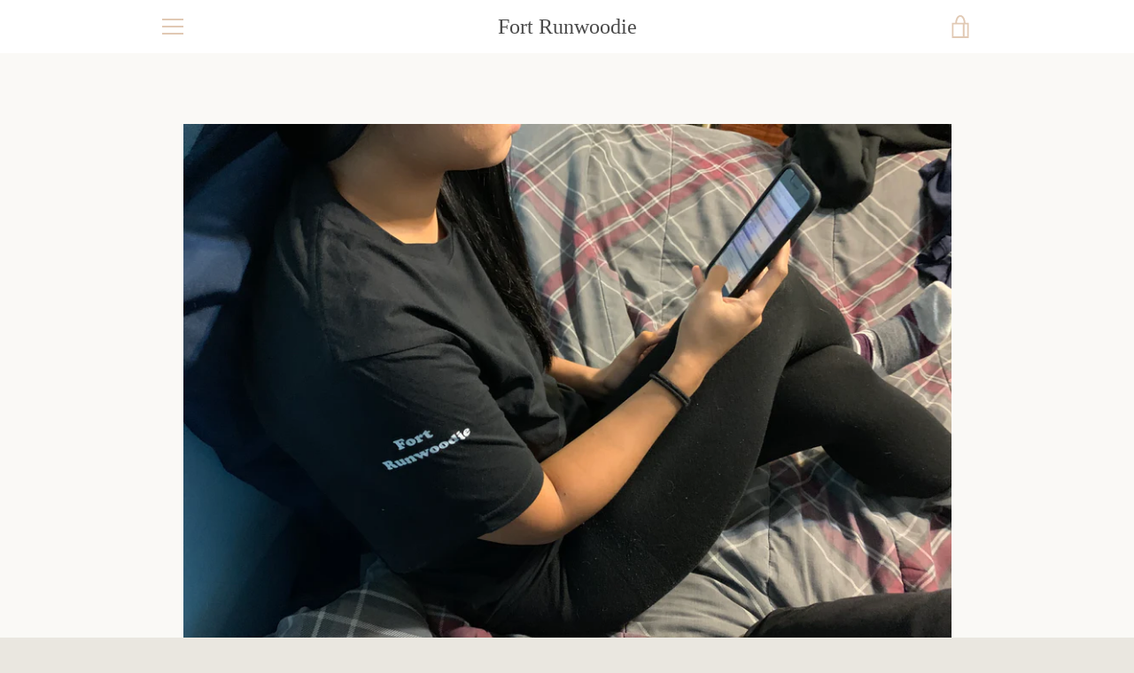

--- FILE ---
content_type: text/javascript
request_url: https://runwoodie.com/cdn/shop/t/5/assets/custom.js?v=101612360477050417211526776348
body_size: -596
content:
//# sourceMappingURL=/cdn/shop/t/5/assets/custom.js.map?v=101612360477050417211526776348
